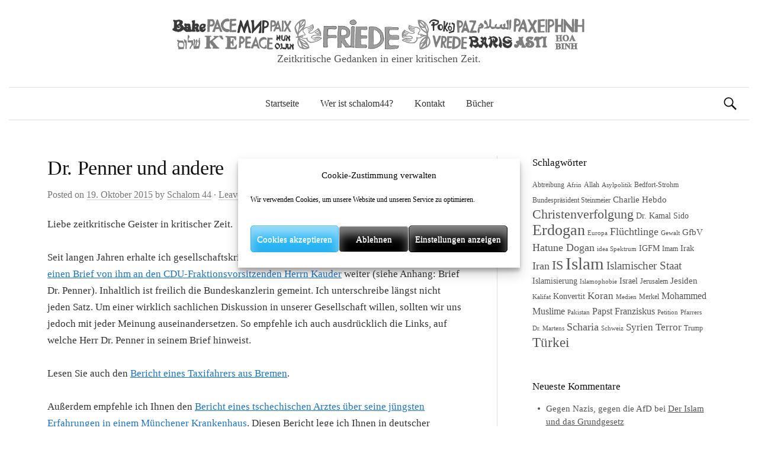

--- FILE ---
content_type: text/html; charset=UTF-8
request_url: https://www.schalom44.de/2015/10/19/dr-penner-und-andere/
body_size: 19476
content:
<!DOCTYPE html>
<!--[if IE 8]>
<html class="ie8" lang="de">
<![endif]-->
<!--[if !(IE 8) ]><!-->
<html lang="de">
<!--<![endif]-->
<head>
<meta charset="UTF-8">
<meta name="viewport" content="width=device-width, initial-scale=1">
<title>Dr. Penner und andere | schalom44</title>
<link rel="profile" href="http://gmpg.org/xfn/11">
<link rel="pingback" href="https://www.schalom44.de/xmlrpc.php">

<!-- The SEO Framework von Sybre Waaijer -->
<link rel="canonical" href="https://www.schalom44.de/2015/10/19/dr-penner-und-andere/" />
<meta name="description" content="Liebe zeitkritische Geister in kritischer Zeit. Seit langen Jahren erhalte ich gesellschaftskritische E-Mails von Herrn Dr. Penner. Ich leite heute einen…" />
<meta property="og:type" content="article" />
<meta property="og:locale" content="de_DE" />
<meta property="og:site_name" content="schalom44" />
<meta property="og:title" content="Dr. Penner und andere | schalom44" />
<meta property="og:description" content="Liebe zeitkritische Geister in kritischer Zeit. Seit langen Jahren erhalte ich gesellschaftskritische E-Mails von Herrn Dr. Penner. Ich leite heute einen Brief von ihm an den CDU-Fraktionsvorsitzenden…" />
<meta property="og:url" content="https://www.schalom44.de/2015/10/19/dr-penner-und-andere/" />
<meta property="og:image" content="https://www.schalom44.de/wp-content/uploads/2020/04/cropped-website-header-wilfried-monochrom-2020.png" />
<meta property="og:image:width" content="512" />
<meta property="og:image:height" content="512" />
<meta property="article:published_time" content="2015-10-19T15:33:17+00:00" />
<meta property="article:modified_time" content="2015-10-19T15:33:17+00:00" />
<meta name="twitter:card" content="summary_large_image" />
<meta name="twitter:title" content="Dr. Penner und andere | schalom44" />
<meta name="twitter:description" content="Liebe zeitkritische Geister in kritischer Zeit. Seit langen Jahren erhalte ich gesellschaftskritische E-Mails von Herrn Dr. Penner. Ich leite heute einen Brief von ihm an den CDU-Fraktionsvorsitzenden…" />
<meta name="twitter:image" content="https://www.schalom44.de/wp-content/uploads/2020/04/cropped-website-header-wilfried-monochrom-2020.png" />
<script type="application/ld+json">{"@context":"https://schema.org","@graph":[{"@type":"WebSite","@id":"https://www.schalom44.de/#/schema/WebSite","url":"https://www.schalom44.de/","name":"schalom44","description":"Zeitkritische Gedanken in einer kritischen Zeit.","inLanguage":"de","potentialAction":{"@type":"SearchAction","target":{"@type":"EntryPoint","urlTemplate":"https://www.schalom44.de/search/{search_term_string}/"},"query-input":"required name=search_term_string"},"publisher":{"@type":"Organization","@id":"https://www.schalom44.de/#/schema/Organization","name":"schalom44","url":"https://www.schalom44.de/","logo":{"@type":"ImageObject","url":"https://www.schalom44.de/wp-content/uploads/2020/04/cropped-website-header-wilfried-monochrom-2020.png","contentUrl":"https://www.schalom44.de/wp-content/uploads/2020/04/cropped-website-header-wilfried-monochrom-2020.png","width":512,"height":512}}},{"@type":"WebPage","@id":"https://www.schalom44.de/2015/10/19/dr-penner-und-andere/","url":"https://www.schalom44.de/2015/10/19/dr-penner-und-andere/","name":"Dr. Penner und andere | schalom44","description":"Liebe zeitkritische Geister in kritischer Zeit. Seit langen Jahren erhalte ich gesellschaftskritische E-Mails von Herrn Dr. Penner. Ich leite heute einen…","inLanguage":"de","isPartOf":{"@id":"https://www.schalom44.de/#/schema/WebSite"},"breadcrumb":{"@type":"BreadcrumbList","@id":"https://www.schalom44.de/#/schema/BreadcrumbList","itemListElement":[{"@type":"ListItem","position":1,"item":"https://www.schalom44.de/","name":"schalom44"},{"@type":"ListItem","position":2,"item":"https://www.schalom44.de/kategorien/allgemein/","name":"Kategorie: Allgemein"},{"@type":"ListItem","position":3,"name":"Dr. Penner und andere"}]},"potentialAction":{"@type":"ReadAction","target":"https://www.schalom44.de/2015/10/19/dr-penner-und-andere/"},"datePublished":"2015-10-19T15:33:17+00:00","dateModified":"2015-10-19T15:33:17+00:00","author":{"@type":"Person","@id":"https://www.schalom44.de/#/schema/Person/8784a33420840c01babb9e1cb2fd019f","name":"Schalom 44"}}]}</script>
<!-- / The SEO Framework von Sybre Waaijer | 18.20ms meta | 6.87ms boot -->

<link rel='dns-prefetch' href='//fonts.googleapis.com' />
<link rel="alternate" type="application/rss+xml" title="schalom44 &raquo; Feed" href="https://www.schalom44.de/feed/" />
<link rel="alternate" type="application/rss+xml" title="schalom44 &raquo; Kommentar-Feed" href="https://www.schalom44.de/comments/feed/" />
<link rel="alternate" type="application/rss+xml" title="schalom44 &raquo; Dr. Penner und andere-Kommentar-Feed" href="https://www.schalom44.de/2015/10/19/dr-penner-und-andere/feed/" />
<link rel="alternate" title="oEmbed (JSON)" type="application/json+oembed" href="https://www.schalom44.de/wp-json/oembed/1.0/embed?url=https%3A%2F%2Fwww.schalom44.de%2F2015%2F10%2F19%2Fdr-penner-und-andere%2F" />
<link rel="alternate" title="oEmbed (XML)" type="text/xml+oembed" href="https://www.schalom44.de/wp-json/oembed/1.0/embed?url=https%3A%2F%2Fwww.schalom44.de%2F2015%2F10%2F19%2Fdr-penner-und-andere%2F&#038;format=xml" />
<style id='wp-img-auto-sizes-contain-inline-css' type='text/css'>
img:is([sizes=auto i],[sizes^="auto," i]){contain-intrinsic-size:3000px 1500px}
/*# sourceURL=wp-img-auto-sizes-contain-inline-css */
</style>
<style id='wp-emoji-styles-inline-css' type='text/css'>

	img.wp-smiley, img.emoji {
		display: inline !important;
		border: none !important;
		box-shadow: none !important;
		height: 1em !important;
		width: 1em !important;
		margin: 0 0.07em !important;
		vertical-align: -0.1em !important;
		background: none !important;
		padding: 0 !important;
	}
/*# sourceURL=wp-emoji-styles-inline-css */
</style>
<style id='wp-block-library-inline-css' type='text/css'>
:root{--wp-block-synced-color:#7a00df;--wp-block-synced-color--rgb:122,0,223;--wp-bound-block-color:var(--wp-block-synced-color);--wp-editor-canvas-background:#ddd;--wp-admin-theme-color:#007cba;--wp-admin-theme-color--rgb:0,124,186;--wp-admin-theme-color-darker-10:#006ba1;--wp-admin-theme-color-darker-10--rgb:0,107,160.5;--wp-admin-theme-color-darker-20:#005a87;--wp-admin-theme-color-darker-20--rgb:0,90,135;--wp-admin-border-width-focus:2px}@media (min-resolution:192dpi){:root{--wp-admin-border-width-focus:1.5px}}.wp-element-button{cursor:pointer}:root .has-very-light-gray-background-color{background-color:#eee}:root .has-very-dark-gray-background-color{background-color:#313131}:root .has-very-light-gray-color{color:#eee}:root .has-very-dark-gray-color{color:#313131}:root .has-vivid-green-cyan-to-vivid-cyan-blue-gradient-background{background:linear-gradient(135deg,#00d084,#0693e3)}:root .has-purple-crush-gradient-background{background:linear-gradient(135deg,#34e2e4,#4721fb 50%,#ab1dfe)}:root .has-hazy-dawn-gradient-background{background:linear-gradient(135deg,#faaca8,#dad0ec)}:root .has-subdued-olive-gradient-background{background:linear-gradient(135deg,#fafae1,#67a671)}:root .has-atomic-cream-gradient-background{background:linear-gradient(135deg,#fdd79a,#004a59)}:root .has-nightshade-gradient-background{background:linear-gradient(135deg,#330968,#31cdcf)}:root .has-midnight-gradient-background{background:linear-gradient(135deg,#020381,#2874fc)}:root{--wp--preset--font-size--normal:16px;--wp--preset--font-size--huge:42px}.has-regular-font-size{font-size:1em}.has-larger-font-size{font-size:2.625em}.has-normal-font-size{font-size:var(--wp--preset--font-size--normal)}.has-huge-font-size{font-size:var(--wp--preset--font-size--huge)}.has-text-align-center{text-align:center}.has-text-align-left{text-align:left}.has-text-align-right{text-align:right}.has-fit-text{white-space:nowrap!important}#end-resizable-editor-section{display:none}.aligncenter{clear:both}.items-justified-left{justify-content:flex-start}.items-justified-center{justify-content:center}.items-justified-right{justify-content:flex-end}.items-justified-space-between{justify-content:space-between}.screen-reader-text{border:0;clip-path:inset(50%);height:1px;margin:-1px;overflow:hidden;padding:0;position:absolute;width:1px;word-wrap:normal!important}.screen-reader-text:focus{background-color:#ddd;clip-path:none;color:#444;display:block;font-size:1em;height:auto;left:5px;line-height:normal;padding:15px 23px 14px;text-decoration:none;top:5px;width:auto;z-index:100000}html :where(.has-border-color){border-style:solid}html :where([style*=border-top-color]){border-top-style:solid}html :where([style*=border-right-color]){border-right-style:solid}html :where([style*=border-bottom-color]){border-bottom-style:solid}html :where([style*=border-left-color]){border-left-style:solid}html :where([style*=border-width]){border-style:solid}html :where([style*=border-top-width]){border-top-style:solid}html :where([style*=border-right-width]){border-right-style:solid}html :where([style*=border-bottom-width]){border-bottom-style:solid}html :where([style*=border-left-width]){border-left-style:solid}html :where(img[class*=wp-image-]){height:auto;max-width:100%}:where(figure){margin:0 0 1em}html :where(.is-position-sticky){--wp-admin--admin-bar--position-offset:var(--wp-admin--admin-bar--height,0px)}@media screen and (max-width:600px){html :where(.is-position-sticky){--wp-admin--admin-bar--position-offset:0px}}

/*# sourceURL=wp-block-library-inline-css */
</style><style id='global-styles-inline-css' type='text/css'>
:root{--wp--preset--aspect-ratio--square: 1;--wp--preset--aspect-ratio--4-3: 4/3;--wp--preset--aspect-ratio--3-4: 3/4;--wp--preset--aspect-ratio--3-2: 3/2;--wp--preset--aspect-ratio--2-3: 2/3;--wp--preset--aspect-ratio--16-9: 16/9;--wp--preset--aspect-ratio--9-16: 9/16;--wp--preset--color--black: #000000;--wp--preset--color--cyan-bluish-gray: #abb8c3;--wp--preset--color--white: #ffffff;--wp--preset--color--pale-pink: #f78da7;--wp--preset--color--vivid-red: #cf2e2e;--wp--preset--color--luminous-vivid-orange: #ff6900;--wp--preset--color--luminous-vivid-amber: #fcb900;--wp--preset--color--light-green-cyan: #7bdcb5;--wp--preset--color--vivid-green-cyan: #00d084;--wp--preset--color--pale-cyan-blue: #8ed1fc;--wp--preset--color--vivid-cyan-blue: #0693e3;--wp--preset--color--vivid-purple: #9b51e0;--wp--preset--gradient--vivid-cyan-blue-to-vivid-purple: linear-gradient(135deg,rgb(6,147,227) 0%,rgb(155,81,224) 100%);--wp--preset--gradient--light-green-cyan-to-vivid-green-cyan: linear-gradient(135deg,rgb(122,220,180) 0%,rgb(0,208,130) 100%);--wp--preset--gradient--luminous-vivid-amber-to-luminous-vivid-orange: linear-gradient(135deg,rgb(252,185,0) 0%,rgb(255,105,0) 100%);--wp--preset--gradient--luminous-vivid-orange-to-vivid-red: linear-gradient(135deg,rgb(255,105,0) 0%,rgb(207,46,46) 100%);--wp--preset--gradient--very-light-gray-to-cyan-bluish-gray: linear-gradient(135deg,rgb(238,238,238) 0%,rgb(169,184,195) 100%);--wp--preset--gradient--cool-to-warm-spectrum: linear-gradient(135deg,rgb(74,234,220) 0%,rgb(151,120,209) 20%,rgb(207,42,186) 40%,rgb(238,44,130) 60%,rgb(251,105,98) 80%,rgb(254,248,76) 100%);--wp--preset--gradient--blush-light-purple: linear-gradient(135deg,rgb(255,206,236) 0%,rgb(152,150,240) 100%);--wp--preset--gradient--blush-bordeaux: linear-gradient(135deg,rgb(254,205,165) 0%,rgb(254,45,45) 50%,rgb(107,0,62) 100%);--wp--preset--gradient--luminous-dusk: linear-gradient(135deg,rgb(255,203,112) 0%,rgb(199,81,192) 50%,rgb(65,88,208) 100%);--wp--preset--gradient--pale-ocean: linear-gradient(135deg,rgb(255,245,203) 0%,rgb(182,227,212) 50%,rgb(51,167,181) 100%);--wp--preset--gradient--electric-grass: linear-gradient(135deg,rgb(202,248,128) 0%,rgb(113,206,126) 100%);--wp--preset--gradient--midnight: linear-gradient(135deg,rgb(2,3,129) 0%,rgb(40,116,252) 100%);--wp--preset--font-size--small: 13px;--wp--preset--font-size--medium: 20px;--wp--preset--font-size--large: 36px;--wp--preset--font-size--x-large: 42px;--wp--preset--spacing--20: 0.44rem;--wp--preset--spacing--30: 0.67rem;--wp--preset--spacing--40: 1rem;--wp--preset--spacing--50: 1.5rem;--wp--preset--spacing--60: 2.25rem;--wp--preset--spacing--70: 3.38rem;--wp--preset--spacing--80: 5.06rem;--wp--preset--shadow--natural: 6px 6px 9px rgba(0, 0, 0, 0.2);--wp--preset--shadow--deep: 12px 12px 50px rgba(0, 0, 0, 0.4);--wp--preset--shadow--sharp: 6px 6px 0px rgba(0, 0, 0, 0.2);--wp--preset--shadow--outlined: 6px 6px 0px -3px rgb(255, 255, 255), 6px 6px rgb(0, 0, 0);--wp--preset--shadow--crisp: 6px 6px 0px rgb(0, 0, 0);}:where(.is-layout-flex){gap: 0.5em;}:where(.is-layout-grid){gap: 0.5em;}body .is-layout-flex{display: flex;}.is-layout-flex{flex-wrap: wrap;align-items: center;}.is-layout-flex > :is(*, div){margin: 0;}body .is-layout-grid{display: grid;}.is-layout-grid > :is(*, div){margin: 0;}:where(.wp-block-columns.is-layout-flex){gap: 2em;}:where(.wp-block-columns.is-layout-grid){gap: 2em;}:where(.wp-block-post-template.is-layout-flex){gap: 1.25em;}:where(.wp-block-post-template.is-layout-grid){gap: 1.25em;}.has-black-color{color: var(--wp--preset--color--black) !important;}.has-cyan-bluish-gray-color{color: var(--wp--preset--color--cyan-bluish-gray) !important;}.has-white-color{color: var(--wp--preset--color--white) !important;}.has-pale-pink-color{color: var(--wp--preset--color--pale-pink) !important;}.has-vivid-red-color{color: var(--wp--preset--color--vivid-red) !important;}.has-luminous-vivid-orange-color{color: var(--wp--preset--color--luminous-vivid-orange) !important;}.has-luminous-vivid-amber-color{color: var(--wp--preset--color--luminous-vivid-amber) !important;}.has-light-green-cyan-color{color: var(--wp--preset--color--light-green-cyan) !important;}.has-vivid-green-cyan-color{color: var(--wp--preset--color--vivid-green-cyan) !important;}.has-pale-cyan-blue-color{color: var(--wp--preset--color--pale-cyan-blue) !important;}.has-vivid-cyan-blue-color{color: var(--wp--preset--color--vivid-cyan-blue) !important;}.has-vivid-purple-color{color: var(--wp--preset--color--vivid-purple) !important;}.has-black-background-color{background-color: var(--wp--preset--color--black) !important;}.has-cyan-bluish-gray-background-color{background-color: var(--wp--preset--color--cyan-bluish-gray) !important;}.has-white-background-color{background-color: var(--wp--preset--color--white) !important;}.has-pale-pink-background-color{background-color: var(--wp--preset--color--pale-pink) !important;}.has-vivid-red-background-color{background-color: var(--wp--preset--color--vivid-red) !important;}.has-luminous-vivid-orange-background-color{background-color: var(--wp--preset--color--luminous-vivid-orange) !important;}.has-luminous-vivid-amber-background-color{background-color: var(--wp--preset--color--luminous-vivid-amber) !important;}.has-light-green-cyan-background-color{background-color: var(--wp--preset--color--light-green-cyan) !important;}.has-vivid-green-cyan-background-color{background-color: var(--wp--preset--color--vivid-green-cyan) !important;}.has-pale-cyan-blue-background-color{background-color: var(--wp--preset--color--pale-cyan-blue) !important;}.has-vivid-cyan-blue-background-color{background-color: var(--wp--preset--color--vivid-cyan-blue) !important;}.has-vivid-purple-background-color{background-color: var(--wp--preset--color--vivid-purple) !important;}.has-black-border-color{border-color: var(--wp--preset--color--black) !important;}.has-cyan-bluish-gray-border-color{border-color: var(--wp--preset--color--cyan-bluish-gray) !important;}.has-white-border-color{border-color: var(--wp--preset--color--white) !important;}.has-pale-pink-border-color{border-color: var(--wp--preset--color--pale-pink) !important;}.has-vivid-red-border-color{border-color: var(--wp--preset--color--vivid-red) !important;}.has-luminous-vivid-orange-border-color{border-color: var(--wp--preset--color--luminous-vivid-orange) !important;}.has-luminous-vivid-amber-border-color{border-color: var(--wp--preset--color--luminous-vivid-amber) !important;}.has-light-green-cyan-border-color{border-color: var(--wp--preset--color--light-green-cyan) !important;}.has-vivid-green-cyan-border-color{border-color: var(--wp--preset--color--vivid-green-cyan) !important;}.has-pale-cyan-blue-border-color{border-color: var(--wp--preset--color--pale-cyan-blue) !important;}.has-vivid-cyan-blue-border-color{border-color: var(--wp--preset--color--vivid-cyan-blue) !important;}.has-vivid-purple-border-color{border-color: var(--wp--preset--color--vivid-purple) !important;}.has-vivid-cyan-blue-to-vivid-purple-gradient-background{background: var(--wp--preset--gradient--vivid-cyan-blue-to-vivid-purple) !important;}.has-light-green-cyan-to-vivid-green-cyan-gradient-background{background: var(--wp--preset--gradient--light-green-cyan-to-vivid-green-cyan) !important;}.has-luminous-vivid-amber-to-luminous-vivid-orange-gradient-background{background: var(--wp--preset--gradient--luminous-vivid-amber-to-luminous-vivid-orange) !important;}.has-luminous-vivid-orange-to-vivid-red-gradient-background{background: var(--wp--preset--gradient--luminous-vivid-orange-to-vivid-red) !important;}.has-very-light-gray-to-cyan-bluish-gray-gradient-background{background: var(--wp--preset--gradient--very-light-gray-to-cyan-bluish-gray) !important;}.has-cool-to-warm-spectrum-gradient-background{background: var(--wp--preset--gradient--cool-to-warm-spectrum) !important;}.has-blush-light-purple-gradient-background{background: var(--wp--preset--gradient--blush-light-purple) !important;}.has-blush-bordeaux-gradient-background{background: var(--wp--preset--gradient--blush-bordeaux) !important;}.has-luminous-dusk-gradient-background{background: var(--wp--preset--gradient--luminous-dusk) !important;}.has-pale-ocean-gradient-background{background: var(--wp--preset--gradient--pale-ocean) !important;}.has-electric-grass-gradient-background{background: var(--wp--preset--gradient--electric-grass) !important;}.has-midnight-gradient-background{background: var(--wp--preset--gradient--midnight) !important;}.has-small-font-size{font-size: var(--wp--preset--font-size--small) !important;}.has-medium-font-size{font-size: var(--wp--preset--font-size--medium) !important;}.has-large-font-size{font-size: var(--wp--preset--font-size--large) !important;}.has-x-large-font-size{font-size: var(--wp--preset--font-size--x-large) !important;}
/*# sourceURL=global-styles-inline-css */
</style>

<style id='classic-theme-styles-inline-css' type='text/css'>
/*! This file is auto-generated */
.wp-block-button__link{color:#fff;background-color:#32373c;border-radius:9999px;box-shadow:none;text-decoration:none;padding:calc(.667em + 2px) calc(1.333em + 2px);font-size:1.125em}.wp-block-file__button{background:#32373c;color:#fff;text-decoration:none}
/*# sourceURL=/wp-includes/css/classic-themes.min.css */
</style>
<link rel='stylesheet' id='contact-form-7-css' href='https://www.schalom44.de/wp-content/plugins/contact-form-7/includes/css/styles.css?ver=6.1.4' type='text/css' media='all' />
<link rel='stylesheet' id='email-subscribers-css' href='https://www.schalom44.de/wp-content/plugins/email-subscribers/lite/public/css/email-subscribers-public.css?ver=5.9.14' type='text/css' media='all' />
<link rel='stylesheet' id='cmplz-general-css' href='https://www.schalom44.de/wp-content/plugins/complianz-gdpr/assets/css/cookieblocker.min.css?ver=1765933721' type='text/css' media='all' />
<link rel='stylesheet' id='crp-style-text-only-css' href='https://www.schalom44.de/wp-content/plugins/contextual-related-posts/css/text-only.min.css?ver=4.1.0' type='text/css' media='all' />
<link data-service="google-fonts" data-category="marketing" rel='stylesheet' id='graphy-fonts-css' data-href='//fonts.googleapis.com/css?family=Lora%3A400%2C400italic%2C700%2C700italic%7CBitter%3A400&#038;subset=latin%2Clatin-ext' type='text/css' media='all' />
<link rel='stylesheet' id='graphy-genericons-css' href='https://www.schalom44.de/wp-content/themes/schalom/genericons/genericons.css?ver=3.0.3' type='text/css' media='all' />
<link rel='stylesheet' id='graphy-style-css' href='https://www.schalom44.de/wp-content/themes/schalom/style.css?ver=392e9b4bcd2c9c4a8e3344e8a5b2f812' type='text/css' media='all' />
<script type="text/javascript" async src="https://www.schalom44.de/wp-content/plugins/burst-statistics/helpers/timeme/timeme.min.js?ver=1761095313" id="burst-timeme-js"></script>
<script type="text/javascript" src="https://www.schalom44.de/wp-includes/js/jquery/jquery.min.js?ver=3.7.1" id="jquery-core-js"></script>
<script type="text/javascript" src="https://www.schalom44.de/wp-includes/js/jquery/jquery-migrate.min.js?ver=3.4.1" id="jquery-migrate-js"></script>
<link rel="https://api.w.org/" href="https://www.schalom44.de/wp-json/" /><link rel="alternate" title="JSON" type="application/json" href="https://www.schalom44.de/wp-json/wp/v2/posts/350" /><link rel="EditURI" type="application/rsd+xml" title="RSD" href="https://www.schalom44.de/xmlrpc.php?rsd" />
			<style>.cmplz-hidden {
					display: none !important;
				}</style><!-- Analytics by WP Statistics - https://wp-statistics.com -->
		<style type="text/css">
			.site-logo { margin-top: px; padding-bottom: px; }
			.entry-content a, .entry-summary a, .comment-content a, .comment-respond a, .navigation a, .comment-navigation a, .current-menu-item > a { color:#1e73be; }
			a:hover { color:#dd3333; }
		</style>
	<style type="text/css">.recentcomments a{display:inline !important;padding:0 !important;margin:0 !important;}</style><link rel="icon" href="https://www.schalom44.de/wp-content/uploads/2020/04/cropped-website-header-wilfried-monochrom-2020-32x32.png" sizes="32x32" />
<link rel="icon" href="https://www.schalom44.de/wp-content/uploads/2020/04/cropped-website-header-wilfried-monochrom-2020-192x192.png" sizes="192x192" />
<link rel="apple-touch-icon" href="https://www.schalom44.de/wp-content/uploads/2020/04/cropped-website-header-wilfried-monochrom-2020-180x180.png" />
<meta name="msapplication-TileImage" content="https://www.schalom44.de/wp-content/uploads/2020/04/cropped-website-header-wilfried-monochrom-2020-270x270.png" />
<link rel='stylesheet' id='shariffcss-css' href='https://www.schalom44.de/wp-content/plugins/shariff/css/shariff.min.css?ver=4.6.15' type='text/css' media='all' />
</head>

<body data-cmplz=2 class="wp-singular post-template-default single single-post postid-350 single-format-standard wp-theme-schalom has-sidebar footer-3 has-avatars" data-burst_id="350" data-burst_type="post">
<div id="page" class="hfeed site">

	<header id="masthead" class="site-header" role="banner">
		<div class="site-branding">
						<h1 class="site-logo"><a href="https://www.schalom44.de/" rel="home"><img alt="schalom44" src="https://www.schalom44.de/wp-content/uploads/2020/04/website-header-wilfried-monochrom-2020.png" /></a></h1>
									<div class="site-description">Zeitkritische Gedanken in einer kritischen Zeit.</div>
					</div>

		<div class="main-navigation-wrapper">
			<nav id="site-navigation" class="main-navigation" role="navigation">
				<h1 class="menu-toggle">Menu</h1>
				<a class="skip-link screen-reader-text" href="#content">Skip to content</a>
				<div class="menu-hauptmenue-container"><ul id="menu-hauptmenue" class="menu"><li id="menu-item-40" class="menu-item menu-item-type-custom menu-item-object-custom menu-item-home menu-item-40"><a href="https://www.schalom44.de/">Startseite</a></li>
<li id="menu-item-38" class="menu-item menu-item-type-post_type menu-item-object-page menu-item-38"><a href="https://www.schalom44.de/wer-ist-schalom44/">Wer ist schalom44?</a></li>
<li id="menu-item-39" class="menu-item menu-item-type-post_type menu-item-object-page menu-item-39"><a href="https://www.schalom44.de/kontakt/">Kontakt</a></li>
<li id="menu-item-1106" class="menu-item menu-item-type-taxonomy menu-item-object-category menu-item-1106"><a href="https://www.schalom44.de/kategorien/buecher/">Bücher</a></li>
</ul></div>								<form role="search" method="get" class="search-form" action="https://www.schalom44.de/">
				<label>
					<span class="screen-reader-text">Suche nach:</span>
					<input type="search" class="search-field" placeholder="Suchen …" value="" name="s" />
				</label>
				<input type="submit" class="search-submit" value="Suchen" />
			</form>							</nav><!-- #site-navigation -->
		</div>

			</header><!-- #masthead -->

	<div id="content" class="site-content">

	<div id="primary" class="content-area">
		<main id="main" class="site-main" role="main">

		
			
<article id="post-350" class="post-350 post type-post status-publish format-standard hentry category-allgemein tag-krankenhaus tag-penner tag-tschechischer-arzt">
	<header class="entry-header">
		<h1 class="entry-title">Dr. Penner und andere</h1>
			<div class="entry-meta">
		<span class="posted-on">Posted on			<a href="https://www.schalom44.de/2015/10/19/dr-penner-und-andere/" rel="bookmark"><time class="entry-date published" datetime="2015-10-19T17:33:17+02:00">19. Oktober 2015</time></a>		</span>
				<span class="byline">by			<span class="author vcard">
				<a class="url fn n" href="https://www.schalom44.de/author/schalom44/">Schalom 44</a>			</span>
		</span>
						<span class="comments-link">&middot; <a href="https://www.schalom44.de/2015/10/19/dr-penner-und-andere/#respond">Leave a comment</a></span>
			</div><!-- .entry-meta -->
				</header><!-- .entry-header -->

	<div class="entry-content">
		<p>Liebe zeitkritische Geister in kritischer Zeit.</p>
<p>Seit langen Jahren erhalte ich gesellschaftskritische E-Mails von Herrn Dr. Penner. Ich leite heute <a href="https://www.schalom44.de/wp-content/uploads/2015/10/Brief-Dr-Penner.pdf">einen Brief von ihm an den CDU-Fraktionsvorsitzenden Herrn Kauder</a> weiter (siehe Anhang: Brief Dr. Penner). Inhaltlich ist freilich die Bundeskanzlerin gemeint. Ich unterschreibe längst nicht jeden Satz. Um einer wirklich sachlichen Diskussion in unserer Gesellschaft willen, sollten wir uns jedoch mit jeder Meinung auseinandersetzen. So empfehle ich auch ausdrücklich die Links, auf welche Herr Dr. Penner in seinem Brief hinweist.</p>
<p>Lesen Sie auch den <a href="https://www.schalom44.de/wp-content/uploads/2015/10/Bericht-eines-Taxifahrers-aus-Bremen.pdf">Bericht eines Taxifahrers aus Bremen</a>.</p>
<p>Außerdem empfehle ich Ihnen den <a href="https://www.schalom44.de/wp-content/uploads/2015/10/Aussage-tschechischer-Arzt.pdf">Bericht eines tschechischen Arztes über seine jüngsten Erfahrungen in einem Münchener Krankenhaus</a>. Diesen Bericht lege ich Ihnen in deutscher Sprache vor. Im tschechischen Fernsehen wurde er auf tschechisch mit englischen Untertiteln gesendet. Offensichtlich ist er auch in anderen europäischen Ländern bereits &#8222;unterwegs&#8220;.</p>
<p>Der Leser dieses Berichtes möge entscheiden, ob er die große Sorge des Arztes versteht, dass deutsche Krankenhaus-Zustände auch nach Tschechien kommen, wo man noch weniger vorbereitet sei als in Deutschland. Oder sind wir der Meinung, dass auch Tschechien Flüchtlingsprobleme lösen können müsse, wenn es nur wolle?</p>
<p>Mit nachdenklichem Gruß<br />
Wilfried Puhl-Schmidt</p>
<div class="shariff shariff-align-flex-start shariff-widget-align-flex-start"><ul class="shariff-buttons theme-grey orientation-horizontal buttonsize-medium"><li class="shariff-button facebook shariff-nocustomcolor" style="background-color:#4273c8"><a href="https://www.facebook.com/sharer/sharer.php?u=https%3A%2F%2Fwww.schalom44.de%2F2015%2F10%2F19%2Fdr-penner-und-andere%2F" title="Bei Facebook teilen" aria-label="Bei Facebook teilen" role="button" rel="nofollow" class="shariff-link" style="; background-color:#3b5998; color:#fff" target="_blank"><span class="shariff-icon" style=""><svg width="32px" height="20px" xmlns="http://www.w3.org/2000/svg" viewBox="0 0 18 32"><path fill="#3b5998" d="M17.1 0.2v4.7h-2.8q-1.5 0-2.1 0.6t-0.5 1.9v3.4h5.2l-0.7 5.3h-4.5v13.6h-5.5v-13.6h-4.5v-5.3h4.5v-3.9q0-3.3 1.9-5.2t5-1.8q2.6 0 4.1 0.2z"/></svg></span><span class="shariff-text">teilen</span>&nbsp;</a></li><li class="shariff-button twitter shariff-nocustomcolor" style="background-color:#595959"><a href="https://twitter.com/share?url=https%3A%2F%2Fwww.schalom44.de%2F2015%2F10%2F19%2Fdr-penner-und-andere%2F&text=Dr.%20Penner%20und%20andere" title="Bei X teilen" aria-label="Bei X teilen" role="button" rel="noopener nofollow" class="shariff-link" style="; background-color:#000; color:#fff" target="_blank"><span class="shariff-icon" style=""><svg width="32px" height="20px" xmlns="http://www.w3.org/2000/svg" viewBox="0 0 24 24"><path fill="#000" d="M14.258 10.152L23.176 0h-2.113l-7.747 8.813L7.133 0H0l9.352 13.328L0 23.973h2.113l8.176-9.309 6.531 9.309h7.133zm-2.895 3.293l-.949-1.328L2.875 1.56h3.246l6.086 8.523.945 1.328 7.91 11.078h-3.246zm0 0"/></svg></span><span class="shariff-text">teilen</span>&nbsp;</a></li><li class="shariff-button whatsapp shariff-nocustomcolor" style="background-color:#5cbe4a"><a href="https://api.whatsapp.com/send?text=https%3A%2F%2Fwww.schalom44.de%2F2015%2F10%2F19%2Fdr-penner-und-andere%2F%20Dr.%20Penner%20und%20andere" title="Bei Whatsapp teilen" aria-label="Bei Whatsapp teilen" role="button" rel="noopener nofollow" class="shariff-link" style="; background-color:#34af23; color:#fff" target="_blank"><span class="shariff-icon" style=""><svg width="32px" height="20px" xmlns="http://www.w3.org/2000/svg" viewBox="0 0 32 32"><path fill="#34af23" d="M17.6 17.4q0.2 0 1.7 0.8t1.6 0.9q0 0.1 0 0.3 0 0.6-0.3 1.4-0.3 0.7-1.3 1.2t-1.8 0.5q-1 0-3.4-1.1-1.7-0.8-3-2.1t-2.6-3.3q-1.3-1.9-1.3-3.5v-0.1q0.1-1.6 1.3-2.8 0.4-0.4 0.9-0.4 0.1 0 0.3 0t0.3 0q0.3 0 0.5 0.1t0.3 0.5q0.1 0.4 0.6 1.6t0.4 1.3q0 0.4-0.6 1t-0.6 0.8q0 0.1 0.1 0.3 0.6 1.3 1.8 2.4 1 0.9 2.7 1.8 0.2 0.1 0.4 0.1 0.3 0 1-0.9t0.9-0.9zM14 26.9q2.3 0 4.3-0.9t3.6-2.4 2.4-3.6 0.9-4.3-0.9-4.3-2.4-3.6-3.6-2.4-4.3-0.9-4.3 0.9-3.6 2.4-2.4 3.6-0.9 4.3q0 3.6 2.1 6.6l-1.4 4.2 4.3-1.4q2.8 1.9 6.2 1.9zM14 2.2q2.7 0 5.2 1.1t4.3 2.9 2.9 4.3 1.1 5.2-1.1 5.2-2.9 4.3-4.3 2.9-5.2 1.1q-3.5 0-6.5-1.7l-7.4 2.4 2.4-7.2q-1.9-3.2-1.9-6.9 0-2.7 1.1-5.2t2.9-4.3 4.3-2.9 5.2-1.1z"/></svg></span><span class="shariff-text">teilen</span>&nbsp;</a></li><li class="shariff-button pinterest shariff-nocustomcolor" style="background-color:#e70f18"><a href="https://www.pinterest.com/pin/create/link/?url=https%3A%2F%2Fwww.schalom44.de%2F2015%2F10%2F19%2Fdr-penner-und-andere%2F&media=https%3A%2F%2Fwww.schalom44.de%2Fwp-content%2Fplugins%2Fshariff%2Fimages%2FdefaultHint.png&description=Dr.%20Penner%20und%20andere" title="Bei Pinterest pinnen" aria-label="Bei Pinterest pinnen" role="button" rel="noopener nofollow" class="shariff-link" style="; background-color:#cb2027; color:#fff" target="_blank"><span class="shariff-icon" style=""><svg width="32px" height="20px" xmlns="http://www.w3.org/2000/svg" viewBox="0 0 27 32"><path fill="#cb2027" d="M27.4 16q0 3.7-1.8 6.9t-5 5-6.9 1.9q-2 0-3.9-0.6 1.1-1.7 1.4-2.9 0.2-0.6 1-3.8 0.4 0.7 1.3 1.2t2 0.5q2.1 0 3.8-1.2t2.7-3.4 0.9-4.8q0-2-1.1-3.8t-3.1-2.9-4.5-1.2q-1.9 0-3.5 0.5t-2.8 1.4-2 2-1.2 2.3-0.4 2.4q0 1.9 0.7 3.3t2.1 2q0.5 0.2 0.7-0.4 0-0.1 0.1-0.5t0.2-0.5q0.1-0.4-0.2-0.8-0.9-1.1-0.9-2.7 0-2.7 1.9-4.6t4.9-2q2.7 0 4.2 1.5t1.5 3.8q0 3-1.2 5.2t-3.1 2.1q-1.1 0-1.7-0.8t-0.4-1.9q0.1-0.6 0.5-1.7t0.5-1.8 0.2-1.4q0-0.9-0.5-1.5t-1.4-0.6q-1.1 0-1.9 1t-0.8 2.6q0 1.3 0.4 2.2l-1.8 7.5q-0.3 1.2-0.2 3.2-3.7-1.6-6-5t-2.3-7.6q0-3.7 1.9-6.9t5-5 6.9-1.9 6.9 1.9 5 5 1.8 6.9z"/></svg></span><span class="shariff-text">merken</span>&nbsp;</a></li><li class="shariff-button xing shariff-nocustomcolor" style="background-color:#29888a"><a href="https://www.xing.com/spi/shares/new?url=https%3A%2F%2Fwww.schalom44.de%2F2015%2F10%2F19%2Fdr-penner-und-andere%2F" title="Bei XING teilen" aria-label="Bei XING teilen" role="button" rel="noopener nofollow" class="shariff-link" style="; background-color:#126567; color:#fff" target="_blank"><span class="shariff-icon" style=""><svg width="32px" height="20px" xmlns="http://www.w3.org/2000/svg" viewBox="0 0 25 32"><path fill="#126567" d="M10.7 11.9q-0.2 0.3-4.6 8.2-0.5 0.8-1.2 0.8h-4.3q-0.4 0-0.5-0.3t0-0.6l4.5-8q0 0 0 0l-2.9-5q-0.2-0.4 0-0.7 0.2-0.3 0.5-0.3h4.3q0.7 0 1.2 0.8zM25.1 0.4q0.2 0.3 0 0.7l-9.4 16.7 6 11q0.2 0.4 0 0.6-0.2 0.3-0.6 0.3h-4.3q-0.7 0-1.2-0.8l-6-11.1q0.3-0.6 9.5-16.8 0.4-0.8 1.2-0.8h4.3q0.4 0 0.5 0.3z"/></svg></span><span class="shariff-text">teilen</span>&nbsp;</a></li><li class="shariff-button linkedin shariff-nocustomcolor" style="background-color:#1488bf"><a href="https://www.linkedin.com/sharing/share-offsite/?url=https%3A%2F%2Fwww.schalom44.de%2F2015%2F10%2F19%2Fdr-penner-und-andere%2F" title="Bei LinkedIn teilen" aria-label="Bei LinkedIn teilen" role="button" rel="noopener nofollow" class="shariff-link" style="; background-color:#0077b5; color:#fff" target="_blank"><span class="shariff-icon" style=""><svg width="32px" height="20px" xmlns="http://www.w3.org/2000/svg" viewBox="0 0 27 32"><path fill="#0077b5" d="M6.2 11.2v17.7h-5.9v-17.7h5.9zM6.6 5.7q0 1.3-0.9 2.2t-2.4 0.9h0q-1.5 0-2.4-0.9t-0.9-2.2 0.9-2.2 2.4-0.9 2.4 0.9 0.9 2.2zM27.4 18.7v10.1h-5.9v-9.5q0-1.9-0.7-2.9t-2.3-1.1q-1.1 0-1.9 0.6t-1.2 1.5q-0.2 0.5-0.2 1.4v9.9h-5.9q0-7.1 0-11.6t0-5.3l0-0.9h5.9v2.6h0q0.4-0.6 0.7-1t1-0.9 1.6-0.8 2-0.3q3 0 4.9 2t1.9 6z"/></svg></span><span class="shariff-text">teilen</span>&nbsp;</a></li><li class="shariff-button reddit shariff-nocustomcolor" style="background-color:#ff5700"><a href="https://www.reddit.com/submit?url=https%3A%2F%2Fwww.schalom44.de%2F2015%2F10%2F19%2Fdr-penner-und-andere%2F" title="Bei Reddit teilen" aria-label="Bei Reddit teilen" role="button" rel="noopener nofollow" class="shariff-link" style="; background-color:#ff4500; color:#fff" target="_blank"><span class="shariff-icon" style=""><svg xmlns="http://www.w3.org/2000/svg" viewBox="0 0 512 512"><path fill="#ff4500" d="M440.3 203.5c-15 0-28.2 6.2-37.9 15.9-35.7-24.7-83.8-40.6-137.1-42.3L293 52.3l88.2 19.8c0 21.6 17.6 39.2 39.2 39.2 22 0 39.7-18.1 39.7-39.7s-17.6-39.7-39.7-39.7c-15.4 0-28.7 9.3-35.3 22l-97.4-21.6c-4.9-1.3-9.7 2.2-11 7.1L246.3 177c-52.9 2.2-100.5 18.1-136.3 42.8-9.7-10.1-23.4-16.3-38.4-16.3-55.6 0-73.8 74.6-22.9 100.1-1.8 7.9-2.6 16.3-2.6 24.7 0 83.8 94.4 151.7 210.3 151.7 116.4 0 210.8-67.9 210.8-151.7 0-8.4-.9-17.2-3.1-25.1 49.9-25.6 31.5-99.7-23.8-99.7zM129.4 308.9c0-22 17.6-39.7 39.7-39.7 21.6 0 39.2 17.6 39.2 39.7 0 21.6-17.6 39.2-39.2 39.2-22 .1-39.7-17.6-39.7-39.2zm214.3 93.5c-36.4 36.4-139.1 36.4-175.5 0-4-3.5-4-9.7 0-13.7 3.5-3.5 9.7-3.5 13.2 0 27.8 28.5 120 29 149 0 3.5-3.5 9.7-3.5 13.2 0 4.1 4 4.1 10.2.1 13.7zm-.8-54.2c-21.6 0-39.2-17.6-39.2-39.2 0-22 17.6-39.7 39.2-39.7 22 0 39.7 17.6 39.7 39.7-.1 21.5-17.7 39.2-39.7 39.2z"/></svg></span><span class="shariff-text">teilen</span>&nbsp;</a></li><li class="shariff-button tumblr shariff-nocustomcolor" style="background-color:#529ecc"><a href="https://www.tumblr.com/widgets/share/tool?posttype=link&canonicalUrl=https%3A%2F%2Fwww.schalom44.de%2F2015%2F10%2F19%2Fdr-penner-und-andere%2F&tags=schalom44.de" title="Bei tumblr teilen" aria-label="Bei tumblr teilen" role="button" rel="noopener nofollow" class="shariff-link" style="; background-color:#36465d; color:#fff" target="_blank"><span class="shariff-icon" style=""><svg width="32px" height="20px" xmlns="http://www.w3.org/2000/svg" viewBox="0 0 32 32"><path fill="#36465d" d="M18 14l0 7.3c0 1.9 0 2.9 0.2 3.5 0.2 0.5 0.7 1.1 1.2 1.4 0.7 0.4 1.5 0.6 2.4 0.6 1.6 0 2.6-0.2 4.2-1.3v4.8c-1.4 0.6-2.6 1-3.7 1.3-1.1 0.3-2.3 0.4-3.6 0.4-1.5 0-2.3-0.2-3.4-0.6-1.1-0.4-2.1-0.9-2.9-1.6-0.8-0.7-1.3-1.4-1.7-2.2s-0.5-1.9-0.5-3.4v-11.2h-4.3v-4.5c1.3-0.4 2.7-1 3.6-1.8 0.9-0.8 1.6-1.7 2.2-2.7 0.5-1.1 0.9-2.4 1.1-4.1h5.2l0 8h8v6h-8z"/></svg></span><span class="shariff-text">teilen</span>&nbsp;</a></li><li class="shariff-button printer shariff-nocustomcolor" style="background-color:#a8a8a8"><a href="javascript:window.print()" title="drucken" aria-label="drucken" role="button" rel="noopener nofollow" class="shariff-link" style="; background-color:#999; color:#fff"><span class="shariff-icon" style=""><svg width="32px" height="20px" xmlns="http://www.w3.org/2000/svg" viewBox="0 0 30 32"><path fill="#999" d="M6.8 27.4h16v-4.6h-16v4.6zM6.8 16h16v-6.8h-2.8q-0.7 0-1.2-0.5t-0.5-1.2v-2.8h-11.4v11.4zM27.4 17.2q0-0.5-0.3-0.8t-0.8-0.4-0.8 0.4-0.3 0.8 0.3 0.8 0.8 0.3 0.8-0.3 0.3-0.8zM29.7 17.2v7.4q0 0.2-0.2 0.4t-0.4 0.2h-4v2.8q0 0.7-0.5 1.2t-1.2 0.5h-17.2q-0.7 0-1.2-0.5t-0.5-1.2v-2.8h-4q-0.2 0-0.4-0.2t-0.2-0.4v-7.4q0-1.4 1-2.4t2.4-1h1.2v-9.7q0-0.7 0.5-1.2t1.2-0.5h12q0.7 0 1.6 0.4t1.3 0.8l2.7 2.7q0.5 0.5 0.9 1.4t0.4 1.6v4.6h1.1q1.4 0 2.4 1t1 2.4z"/></svg></span><span class="shariff-text">drucken</span>&nbsp;</a></li><li class="shariff-button info shariff-nocustomcolor" style="background-color:#a8a8a8"><a href="http://ct.de/-2467514" title="Weitere Informationen" aria-label="Weitere Informationen" role="button" rel="noopener " class="shariff-link" style="; background-color:#999; color:#fff" target="_blank"><span class="shariff-icon" style=""><svg width="32px" height="20px" xmlns="http://www.w3.org/2000/svg" viewBox="0 0 11 32"><path fill="#999" d="M11.4 24v2.3q0 0.5-0.3 0.8t-0.8 0.4h-9.1q-0.5 0-0.8-0.4t-0.4-0.8v-2.3q0-0.5 0.4-0.8t0.8-0.4h1.1v-6.8h-1.1q-0.5 0-0.8-0.4t-0.4-0.8v-2.3q0-0.5 0.4-0.8t0.8-0.4h6.8q0.5 0 0.8 0.4t0.4 0.8v10.3h1.1q0.5 0 0.8 0.4t0.3 0.8zM9.2 3.4v3.4q0 0.5-0.4 0.8t-0.8 0.4h-4.6q-0.4 0-0.8-0.4t-0.4-0.8v-3.4q0-0.4 0.4-0.8t0.8-0.4h4.6q0.5 0 0.8 0.4t0.4 0.8z"/></svg></span></a></li></ul></div><div id="crp_related"> </div>			</div><!-- .entry-content -->
		<footer class="entry-meta entry-footer">
				<span class="cat-links">
			Posted in <a href="https://www.schalom44.de/kategorien/allgemein/" rel="category tag">Allgemein</a>		</span>
						<span class="tags-links">
			Tagged <a href="https://www.schalom44.de/schlagworte/krankenhaus/" rel="tag">Krankenhaus</a>, <a href="https://www.schalom44.de/schlagworte/penner/" rel="tag">Penner</a>, <a href="https://www.schalom44.de/schlagworte/tschechischer-arzt/" rel="tag">tschechischer Arzt</a>		</span>
			</footer><!-- .entry-meta -->
	</article><!-- #post-## -->

				<nav class="navigation post-navigation" role="navigation">
		<div class="nav-links">

			<div class="nav-previous"><h2>Previous post</h2><a href="https://www.schalom44.de/2015/10/16/das-institut-und-eine-polizistin/" rel="prev">Das Institut und eine Polizistin</a></div>			<div class="nav-next"><h2>Next post</h2><a href="https://www.schalom44.de/2015/10/22/israelkritik-und-judenfeindlichkeit/" rel="next">Israelkritik und Judenfeindlichkeit</a></div>
		</div><!-- .nav-links -->
	</nav><!-- .navigation -->
	
			
<div id="comments" class="comments-area">

	
	
	
		<div id="respond" class="comment-respond">
		<h3 id="reply-title" class="comment-reply-title">Schreiben Sie einen Kommentar <small><a rel="nofollow" id="cancel-comment-reply-link" href="/2015/10/19/dr-penner-und-andere/#respond" style="display:none;">Antwort abbrechen</a></small></h3><form action="https://www.schalom44.de/wp-comments-post.php" method="post" id="commentform" class="comment-form"><p class="comment-notes"><span id="email-notes">Ihre E-Mail-Adresse wird nicht veröffentlicht.</span> <span class="required-field-message">Erforderliche Felder sind mit <span class="required">*</span> markiert</span></p><p class="comment-form-comment"><label for="comment">Kommentar <span class="required">*</span></label> <textarea autocomplete="new-password"  id="gb6f9f0264"  name="gb6f9f0264"   cols="45" rows="8" maxlength="65525" required></textarea><textarea id="comment" aria-label="hp-comment" aria-hidden="true" name="comment" autocomplete="new-password" style="padding:0 !important;clip:rect(1px, 1px, 1px, 1px) !important;position:absolute !important;white-space:nowrap !important;height:1px !important;width:1px !important;overflow:hidden !important;" tabindex="-1"></textarea><script data-noptimize>document.getElementById("comment").setAttribute( "id", "a5069f44008f939eba9ed5a2c4ac9bb3" );document.getElementById("gb6f9f0264").setAttribute( "id", "comment" );</script></p><p class="comment-form-author"><label for="author">Name <span class="required">*</span></label> <input id="author" name="author" type="text" value="" size="30" maxlength="245" autocomplete="name" required /></p>
<p class="comment-form-email"><label for="email">E-Mail <span class="required">*</span></label> <input id="email" name="email" type="email" value="" size="30" maxlength="100" aria-describedby="email-notes" autocomplete="email" required /></p>
<p class="comment-form-url"><label for="url">Website</label> <input id="url" name="url" type="url" value="" size="30" maxlength="200" autocomplete="url" /></p>
<p class="aiowps-captcha hide-when-displaying-tfa-input"><label for="aiowps-captcha-answer-696c83179a8e6">Bitte geben Sie eine Antwort in Ziffern ein:</label><div class="aiowps-captcha-equation hide-when-displaying-tfa-input"><strong>9 &#43; sechs = <input type="hidden" name="aiowps-captcha-string-info" class="aiowps-captcha-string-info" value="nls2l0qikz" /><input type="hidden" name="aiowps-captcha-temp-string" class="aiowps-captcha-temp-string" value="1768719127" /><input type="text" size="2" id="aiowps-captcha-answer-696c83179a8e6" class="aiowps-captcha-answer" name="aiowps-captcha-answer" value="" autocomplete="off" /></strong></div></p><p class="form-submit"><input name="submit" type="submit" id="submit" class="submit" value="Kommentar abschicken" /> <input type='hidden' name='comment_post_ID' value='350' id='comment_post_ID' />
<input type='hidden' name='comment_parent' id='comment_parent' value='0' />
</p> <p class="comment-form-aios-antibot-keys"><input type="hidden" name="a82p2pso" value="n5g8vyl71hj7" ><input type="hidden" name="xtc0iiho" value="hc17v7xzr2jg" ><input type="hidden" name="oxq73qxv" value="dfogfno7bycy" ><input type="hidden" name="aios_antibot_keys_expiry" id="aios_antibot_keys_expiry" value="1768953600"></p></form>	</div><!-- #respond -->
	
</div><!-- #comments -->

		
		</main><!-- #main -->
	</div><!-- #primary -->


	<div id="secondary" class="widget-area sidebar-area" role="complementary">
		<aside id="tag_cloud-3" class="widget widget_tag_cloud"><h1 class="widget-title">Schlagwörter</h1><div class="tagcloud"><a href="https://www.schalom44.de/schlagworte/abtreibung/" class="tag-cloud-link tag-link-428 tag-link-position-1" style="font-size: 9.2307692307692pt;" aria-label="Abtreibung (5 Einträge)">Abtreibung</a>
<a href="https://www.schalom44.de/schlagworte/afrin/" class="tag-cloud-link tag-link-354 tag-link-position-2" style="font-size: 8pt;" aria-label="Afrin (4 Einträge)">Afrin</a>
<a href="https://www.schalom44.de/schlagworte/allah/" class="tag-cloud-link tag-link-411 tag-link-position-3" style="font-size: 9.2307692307692pt;" aria-label="Allah (5 Einträge)">Allah</a>
<a href="https://www.schalom44.de/schlagworte/asylpolitik/" class="tag-cloud-link tag-link-79 tag-link-position-4" style="font-size: 8pt;" aria-label="Asylpolitik (4 Einträge)">Asylpolitik</a>
<a href="https://www.schalom44.de/schlagworte/bedfort-strohm/" class="tag-cloud-link tag-link-389 tag-link-position-5" style="font-size: 9.2307692307692pt;" aria-label="Bedfort-Strohm (5 Einträge)">Bedfort-Strohm</a>
<a href="https://www.schalom44.de/schlagworte/bundespraesident-steinmeier/" class="tag-cloud-link tag-link-503 tag-link-position-6" style="font-size: 9.2307692307692pt;" aria-label="Bundespräsident Steinmeier (5 Einträge)">Bundespräsident Steinmeier</a>
<a href="https://www.schalom44.de/schlagworte/charlie-hebdo/" class="tag-cloud-link tag-link-29 tag-link-position-7" style="font-size: 11.076923076923pt;" aria-label="Charlie Hebdo (7 Einträge)">Charlie Hebdo</a>
<a href="https://www.schalom44.de/schlagworte/christenverfolgung/" class="tag-cloud-link tag-link-63 tag-link-position-8" style="font-size: 16.153846153846pt;" aria-label="Christenverfolgung (16 Einträge)">Christenverfolgung</a>
<a href="https://www.schalom44.de/schlagworte/dr-kamal-sido/" class="tag-cloud-link tag-link-486 tag-link-position-9" style="font-size: 10.307692307692pt;" aria-label="Dr. Kamal Sido (6 Einträge)">Dr. Kamal Sido</a>
<a href="https://www.schalom44.de/schlagworte/erdogan/" class="tag-cloud-link tag-link-75 tag-link-position-10" style="font-size: 19.230769230769pt;" aria-label="Erdogan (26 Einträge)">Erdogan</a>
<a href="https://www.schalom44.de/schlagworte/europa/" class="tag-cloud-link tag-link-583 tag-link-position-11" style="font-size: 8pt;" aria-label="Europa (4 Einträge)">Europa</a>
<a href="https://www.schalom44.de/schlagworte/fluechtlinge/" class="tag-cloud-link tag-link-44 tag-link-position-12" style="font-size: 13.230769230769pt;" aria-label="Flüchtlinge (10 Einträge)">Flüchtlinge</a>
<a href="https://www.schalom44.de/schlagworte/gewalt/" class="tag-cloud-link tag-link-208 tag-link-position-13" style="font-size: 8pt;" aria-label="Gewalt (4 Einträge)">Gewalt</a>
<a href="https://www.schalom44.de/schlagworte/gfbv/" class="tag-cloud-link tag-link-62 tag-link-position-14" style="font-size: 11.076923076923pt;" aria-label="GfbV (7 Einträge)">GfbV</a>
<a href="https://www.schalom44.de/schlagworte/hatune-dogan/" class="tag-cloud-link tag-link-150 tag-link-position-15" style="font-size: 13.230769230769pt;" aria-label="Hatune Dogan (10 Einträge)">Hatune Dogan</a>
<a href="https://www.schalom44.de/schlagworte/idea-spektrum/" class="tag-cloud-link tag-link-131 tag-link-position-16" style="font-size: 8pt;" aria-label="idea Spektrum (4 Einträge)">idea Spektrum</a>
<a href="https://www.schalom44.de/schlagworte/igfm/" class="tag-cloud-link tag-link-86 tag-link-position-17" style="font-size: 10.307692307692pt;" aria-label="IGFM (6 Einträge)">IGFM</a>
<a href="https://www.schalom44.de/schlagworte/imam/" class="tag-cloud-link tag-link-196 tag-link-position-18" style="font-size: 9.2307692307692pt;" aria-label="Imam (5 Einträge)">Imam</a>
<a href="https://www.schalom44.de/schlagworte/irak/" class="tag-cloud-link tag-link-110 tag-link-position-19" style="font-size: 10.307692307692pt;" aria-label="Irak (6 Einträge)">Irak</a>
<a href="https://www.schalom44.de/schlagworte/iran/" class="tag-cloud-link tag-link-69 tag-link-position-20" style="font-size: 13.230769230769pt;" aria-label="Iran (10 Einträge)">Iran</a>
<a href="https://www.schalom44.de/schlagworte/is/" class="tag-cloud-link tag-link-4 tag-link-position-21" style="font-size: 16.615384615385pt;" aria-label="IS (17 Einträge)">IS</a>
<a href="https://www.schalom44.de/schlagworte/islam/" class="tag-cloud-link tag-link-2 tag-link-position-22" style="font-size: 22pt;" aria-label="Islam (40 Einträge)">Islam</a>
<a href="https://www.schalom44.de/schlagworte/islamischer-staat/" class="tag-cloud-link tag-link-5 tag-link-position-23" style="font-size: 14.307692307692pt;" aria-label="Islamischer Staat (12 Einträge)">Islamischer Staat</a>
<a href="https://www.schalom44.de/schlagworte/islamisierung/" class="tag-cloud-link tag-link-39 tag-link-position-24" style="font-size: 10.307692307692pt;" aria-label="Islamisierung (6 Einträge)">Islamisierung</a>
<a href="https://www.schalom44.de/schlagworte/islamophobie/" class="tag-cloud-link tag-link-18 tag-link-position-25" style="font-size: 8pt;" aria-label="Islamophobie (4 Einträge)">Islamophobie</a>
<a href="https://www.schalom44.de/schlagworte/israel/" class="tag-cloud-link tag-link-168 tag-link-position-26" style="font-size: 10.307692307692pt;" aria-label="Israel (6 Einträge)">Israel</a>
<a href="https://www.schalom44.de/schlagworte/jerusalem/" class="tag-cloud-link tag-link-102 tag-link-position-27" style="font-size: 9.2307692307692pt;" aria-label="Jerusalem (5 Einträge)">Jerusalem</a>
<a href="https://www.schalom44.de/schlagworte/jesiden/" class="tag-cloud-link tag-link-26 tag-link-position-28" style="font-size: 11.076923076923pt;" aria-label="Jesiden (7 Einträge)">Jesiden</a>
<a href="https://www.schalom44.de/schlagworte/kalifat/" class="tag-cloud-link tag-link-211 tag-link-position-29" style="font-size: 8pt;" aria-label="Kalifat (4 Einträge)">Kalifat</a>
<a href="https://www.schalom44.de/schlagworte/konvertit/" class="tag-cloud-link tag-link-68 tag-link-position-30" style="font-size: 10.307692307692pt;" aria-label="Konvertit (6 Einträge)">Konvertit</a>
<a href="https://www.schalom44.de/schlagworte/koran/" class="tag-cloud-link tag-link-64 tag-link-position-31" style="font-size: 12.615384615385pt;" aria-label="Koran (9 Einträge)">Koran</a>
<a href="https://www.schalom44.de/schlagworte/medien/" class="tag-cloud-link tag-link-305 tag-link-position-32" style="font-size: 8pt;" aria-label="Medien (4 Einträge)">Medien</a>
<a href="https://www.schalom44.de/schlagworte/merkel/" class="tag-cloud-link tag-link-186 tag-link-position-33" style="font-size: 9.2307692307692pt;" aria-label="Merkel (5 Einträge)">Merkel</a>
<a href="https://www.schalom44.de/schlagworte/mohammed/" class="tag-cloud-link tag-link-85 tag-link-position-34" style="font-size: 11.846153846154pt;" aria-label="Mohammed (8 Einträge)">Mohammed</a>
<a href="https://www.schalom44.de/schlagworte/muslime/" class="tag-cloud-link tag-link-153 tag-link-position-35" style="font-size: 11.846153846154pt;" aria-label="Muslime (8 Einträge)">Muslime</a>
<a href="https://www.schalom44.de/schlagworte/pakistan/" class="tag-cloud-link tag-link-257 tag-link-position-36" style="font-size: 8pt;" aria-label="Pakistan (4 Einträge)">Pakistan</a>
<a href="https://www.schalom44.de/schlagworte/papst-franziskus/" class="tag-cloud-link tag-link-76 tag-link-position-37" style="font-size: 11.846153846154pt;" aria-label="Papst Franziskus (8 Einträge)">Papst Franziskus</a>
<a href="https://www.schalom44.de/schlagworte/petition/" class="tag-cloud-link tag-link-71 tag-link-position-38" style="font-size: 8pt;" aria-label="Petition (4 Einträge)">Petition</a>
<a href="https://www.schalom44.de/schlagworte/pfarrers-dr-martens/" class="tag-cloud-link tag-link-398 tag-link-position-39" style="font-size: 8pt;" aria-label="Pfarrers Dr. Martens (4 Einträge)">Pfarrers Dr. Martens</a>
<a href="https://www.schalom44.de/schlagworte/scharia/" class="tag-cloud-link tag-link-148 tag-link-position-40" style="font-size: 13.230769230769pt;" aria-label="Scharia (10 Einträge)">Scharia</a>
<a href="https://www.schalom44.de/schlagworte/schweiz/" class="tag-cloud-link tag-link-99 tag-link-position-41" style="font-size: 8pt;" aria-label="Schweiz (4 Einträge)">Schweiz</a>
<a href="https://www.schalom44.de/schlagworte/syrien/" class="tag-cloud-link tag-link-111 tag-link-position-42" style="font-size: 12.615384615385pt;" aria-label="Syrien (9 Einträge)">Syrien</a>
<a href="https://www.schalom44.de/schlagworte/terror/" class="tag-cloud-link tag-link-372 tag-link-position-43" style="font-size: 12.615384615385pt;" aria-label="Terror (9 Einträge)">Terror</a>
<a href="https://www.schalom44.de/schlagworte/trump/" class="tag-cloud-link tag-link-495 tag-link-position-44" style="font-size: 9.2307692307692pt;" aria-label="Trump (5 Einträge)">Trump</a>
<a href="https://www.schalom44.de/schlagworte/tuerkei/" class="tag-cloud-link tag-link-74 tag-link-position-45" style="font-size: 17.230769230769pt;" aria-label="Türkei (19 Einträge)">Türkei</a></div>
</aside><aside id="recent-comments-2" class="widget widget_recent_comments"><h1 class="widget-title">Neueste Kommentare</h1><ul id="recentcomments"><li class="recentcomments"><span class="comment-author-link">Gegen Nazis, gegen die AfD</span> bei <a href="https://www.schalom44.de/2017/10/17/der-islam-und-das-grundgesetz/#comment-1978">Der Islam und das Grundgesetz</a></li><li class="recentcomments"><span class="comment-author-link">Ein demokratischer Mensch</span> bei <a href="https://www.schalom44.de/2015/07/28/afd/#comment-1957">AFD</a></li><li class="recentcomments"><span class="comment-author-link">Georg Mayer</span> bei <a href="https://www.schalom44.de/2019/05/17/bitte-kein-urlaub-im-iran/#comment-1951">Bitte kein Urlaub im Iran</a></li><li class="recentcomments"><span class="comment-author-link">Detlef Maier</span> bei <a href="https://www.schalom44.de/2016/11/12/daemonisch-inspirierte-glaubenskrieger/#comment-1946">Dämonisch inspirierte Glaubenskrieger</a></li><li class="recentcomments"><span class="comment-author-link">elwod</span> bei <a href="https://www.schalom44.de/2017/09/08/nassim-ben-iman-in-not/#comment-1788">Nassim Ben Iman in Not</a></li></ul></aside><aside id="text-2" class="widget widget_text"><h1 class="widget-title">Unterstützung</h1>			<div class="textwidget">Immer wieder fragen mich Menschen, wie sie mich unterstützen können. Die beste Unterstützung ist die "Mund- und Wortpropaganda". Teilen sie meine Newsletter und Blog-Beträge mit ihren Freunden und Bekannten. Darüber hinaus können sie mich mit einer kleinen Provision auf ihren nächsten Einkauf bei <a target="_blank" href="/amazon/ich-unsterstuetze-schalom44-de">Amazon</a> unterstützen. Hierzu einfach den obigen Link zu Amazon nutzen.</div>
		</aside><aside id="email-subscribers-form-2" class="widget widget_email-subscribers-form"><h1 class="widget-title"> Newsletter </h1><div class="emaillist" id="es_form_f2-n1"><form action="/2015/10/19/dr-penner-und-andere/#es_form_f2-n1" method="post" class="es_subscription_form es_shortcode_form  es_ajax_subscription_form" id="es_subscription_form_696c8317a5c55" data-source="ig-es" data-form-id="2"><div class="es_caption">Abonnieren Sie meinen Newsletter.</div><div class="es-field-wrap ig-es-form-field"><label class="es-field-label">Email*<br /><input class="es_required_field es_txt_email ig_es_form_field_email ig-es-form-input" type="email" name="esfpx_email" value="" placeholder="" required="required" /></label></div><input type="hidden" name="esfpx_lists[]" value="f2f7e0f76c96" /><input type="hidden" name="esfpx_form_id" value="2" /><input type="hidden" name="es" value="subscribe" />
			<input type="hidden" name="esfpx_es_form_identifier" value="f2-n1" />
			<input type="hidden" name="esfpx_es_email_page" value="350" />
			<input type="hidden" name="esfpx_es_email_page_url" value="https://www.schalom44.de/2015/10/19/dr-penner-und-andere/" />
			<input type="hidden" name="esfpx_status" value="Unconfirmed" />
			<input type="hidden" name="esfpx_es-subscribe" id="es-subscribe-696c8317a5c55" value="bdcbdbfe01" />
			<label style="position:absolute;top:-99999px;left:-99999px;z-index:-99;" aria-hidden="true"><span hidden>Please leave this field empty.</span><input type="email" name="esfpx_es_hp_email" class="es_required_field" tabindex="-1" autocomplete="-1" value="" /></label><input type="submit" name="submit" class="es_subscription_form_submit es_submit_button es_textbox_button" id="es_subscription_form_submit_696c8317a5c55" value="Submit" /><span class="es_spinner_image" id="spinner-image"><img src="https://www.schalom44.de/wp-content/plugins/email-subscribers/lite/public/images/spinner.gif" alt="Loading" /></span></form><span class="es_subscription_message " id="es_subscription_message_696c8317a5c55" role="alert" aria-live="assertive"></span></div></aside><aside id="archives-4" class="widget widget_archive"><h1 class="widget-title">Archiv</h1>
			<ul>
					<li><a href='https://www.schalom44.de/2020/12/'>Dezember 2020</a></li>
	<li><a href='https://www.schalom44.de/2020/01/'>Januar 2020</a></li>
	<li><a href='https://www.schalom44.de/2019/12/'>Dezember 2019</a></li>
	<li><a href='https://www.schalom44.de/2019/11/'>November 2019</a></li>
	<li><a href='https://www.schalom44.de/2019/10/'>Oktober 2019</a></li>
	<li><a href='https://www.schalom44.de/2019/07/'>Juli 2019</a></li>
	<li><a href='https://www.schalom44.de/2019/05/'>Mai 2019</a></li>
	<li><a href='https://www.schalom44.de/2019/04/'>April 2019</a></li>
	<li><a href='https://www.schalom44.de/2019/03/'>März 2019</a></li>
	<li><a href='https://www.schalom44.de/2019/02/'>Februar 2019</a></li>
	<li><a href='https://www.schalom44.de/2019/01/'>Januar 2019</a></li>
	<li><a href='https://www.schalom44.de/2018/09/'>September 2018</a></li>
	<li><a href='https://www.schalom44.de/2018/08/'>August 2018</a></li>
	<li><a href='https://www.schalom44.de/2018/07/'>Juli 2018</a></li>
	<li><a href='https://www.schalom44.de/2018/06/'>Juni 2018</a></li>
	<li><a href='https://www.schalom44.de/2018/05/'>Mai 2018</a></li>
	<li><a href='https://www.schalom44.de/2018/04/'>April 2018</a></li>
	<li><a href='https://www.schalom44.de/2018/03/'>März 2018</a></li>
	<li><a href='https://www.schalom44.de/2018/02/'>Februar 2018</a></li>
	<li><a href='https://www.schalom44.de/2018/01/'>Januar 2018</a></li>
	<li><a href='https://www.schalom44.de/2017/12/'>Dezember 2017</a></li>
	<li><a href='https://www.schalom44.de/2017/11/'>November 2017</a></li>
	<li><a href='https://www.schalom44.de/2017/10/'>Oktober 2017</a></li>
	<li><a href='https://www.schalom44.de/2017/09/'>September 2017</a></li>
	<li><a href='https://www.schalom44.de/2017/08/'>August 2017</a></li>
	<li><a href='https://www.schalom44.de/2017/07/'>Juli 2017</a></li>
	<li><a href='https://www.schalom44.de/2017/06/'>Juni 2017</a></li>
	<li><a href='https://www.schalom44.de/2017/05/'>Mai 2017</a></li>
	<li><a href='https://www.schalom44.de/2017/04/'>April 2017</a></li>
	<li><a href='https://www.schalom44.de/2017/03/'>März 2017</a></li>
	<li><a href='https://www.schalom44.de/2017/02/'>Februar 2017</a></li>
	<li><a href='https://www.schalom44.de/2017/01/'>Januar 2017</a></li>
	<li><a href='https://www.schalom44.de/2016/12/'>Dezember 2016</a></li>
	<li><a href='https://www.schalom44.de/2016/11/'>November 2016</a></li>
	<li><a href='https://www.schalom44.de/2016/10/'>Oktober 2016</a></li>
	<li><a href='https://www.schalom44.de/2016/09/'>September 2016</a></li>
	<li><a href='https://www.schalom44.de/2016/08/'>August 2016</a></li>
	<li><a href='https://www.schalom44.de/2016/07/'>Juli 2016</a></li>
	<li><a href='https://www.schalom44.de/2016/06/'>Juni 2016</a></li>
	<li><a href='https://www.schalom44.de/2016/05/'>Mai 2016</a></li>
	<li><a href='https://www.schalom44.de/2016/04/'>April 2016</a></li>
	<li><a href='https://www.schalom44.de/2016/03/'>März 2016</a></li>
	<li><a href='https://www.schalom44.de/2016/02/'>Februar 2016</a></li>
	<li><a href='https://www.schalom44.de/2016/01/'>Januar 2016</a></li>
	<li><a href='https://www.schalom44.de/2015/12/'>Dezember 2015</a></li>
	<li><a href='https://www.schalom44.de/2015/11/'>November 2015</a></li>
	<li><a href='https://www.schalom44.de/2015/10/'>Oktober 2015</a></li>
	<li><a href='https://www.schalom44.de/2015/09/'>September 2015</a></li>
	<li><a href='https://www.schalom44.de/2015/08/'>August 2015</a></li>
	<li><a href='https://www.schalom44.de/2015/07/'>Juli 2015</a></li>
	<li><a href='https://www.schalom44.de/2015/06/'>Juni 2015</a></li>
	<li><a href='https://www.schalom44.de/2015/05/'>Mai 2015</a></li>
	<li><a href='https://www.schalom44.de/2015/04/'>April 2015</a></li>
	<li><a href='https://www.schalom44.de/2015/03/'>März 2015</a></li>
			</ul>

			</aside><aside id="meta-2" class="widget widget_meta"><h1 class="widget-title">Meta</h1>
		<ul>
						<li><a href="https://www.schalom44.de/wp-login.php">Anmelden</a></li>
			<li><a href="https://www.schalom44.de/feed/">Feed der Einträge</a></li>
			<li><a href="https://www.schalom44.de/comments/feed/">Kommentar-Feed</a></li>

			<li><a href="https://de.wordpress.org/">WordPress.org</a></li>
		</ul>

		</aside>	</div><!-- #secondary -->

	</div><!-- #content -->

	<footer id="colophon" class="site-footer" role="contentinfo">
		
<div id="supplementary" class="footer-area">
	<div class="footer-widget">
				<div class="footer-widget-1 widget-area" role="complementary">
			<aside id="nav_menu-3" class="widget widget_nav_menu"><h1 class="widget-title">Rechtliches</h1><div class="menu-rechtliches-menue-container"><ul id="menu-rechtliches-menue" class="menu"><li id="menu-item-37" class="menu-item menu-item-type-post_type menu-item-object-page menu-item-37"><a href="https://www.schalom44.de/impressum/">Impressum</a></li>
<li id="menu-item-998" class="menu-item menu-item-type-post_type menu-item-object-page menu-item-privacy-policy menu-item-998"><a rel="privacy-policy" href="https://www.schalom44.de/datenschutzerklaerung/">Datenschutzerklärung</a></li>
<li id="menu-item-1672" class="menu-item menu-item-type-post_type menu-item-object-page menu-item-1672"><a href="https://www.schalom44.de/cookie-richtlinie-eu/">Cookie-Richtlinie (EU)</a></li>
</ul></div></aside>		</div>
						<div class="footer-widget-2 widget-area" role="complementary">
			
		<aside id="recent-posts-3" class="widget widget_recent_entries">
		<h1 class="widget-title">Neueste Beiträge</h1>
		<ul>
											<li>
					<a href="https://www.schalom44.de/2020/12/16/wer-ist-joshua-wong/">Wer ist Joshua Wong?</a>
									</li>
											<li>
					<a href="https://www.schalom44.de/2020/01/07/charlie-hebdo-da-war-doch-was/">„Charlie Hebdo“. Da war doch was?</a>
									</li>
											<li>
					<a href="https://www.schalom44.de/2019/12/04/autobahnausfahrt-dachau-wohin/">Autobahnausfahrt Dachau – Wohin?</a>
									</li>
											<li>
					<a href="https://www.schalom44.de/2019/11/07/ich-bitte-um-entschuldigung/">Ich bitte um Entschuldigung.</a>
									</li>
											<li>
					<a href="https://www.schalom44.de/2019/10/25/fluechtlinge-aus-dem-land-des-friedensnobelpreistraegers/">„Flüchtlinge“ aus dem Land des Friedensnobelpreisträgers?</a>
									</li>
					</ul>

		</aside>		</div>
						<div class="footer-widget-3 widget-area" role="complementary">
			<aside id="categories-3" class="widget widget_categories"><h1 class="widget-title">Kategorien</h1>
			<ul>
					<li class="cat-item cat-item-1"><a href="https://www.schalom44.de/kategorien/allgemein/">Allgemein</a>
</li>
	<li class="cat-item cat-item-656"><a href="https://www.schalom44.de/kategorien/buecher/">Bücher</a>
</li>
			</ul>

			</aside>		</div>
					</div><!-- #footer-widget-wrap -->
</div><!-- #supplementary -->
		<div class="site-info">
			<div class="site-copyright">&copy; 2026 <a href="https://www.schalom44.de/" rel="home">schalom44</a></div>
			<div class="site-credit">Powered by <a href="http://wordpress.org/">WordPress</a> &amp;
			<a href="http://themegraphy.com/">Themegraphy</a></div>
		</div><!-- .site-info -->
	</footer><!-- #colophon -->
</div><!-- #page -->

<script type="speculationrules">
{"prefetch":[{"source":"document","where":{"and":[{"href_matches":"/*"},{"not":{"href_matches":["/wp-*.php","/wp-admin/*","/wp-content/uploads/*","/wp-content/*","/wp-content/plugins/*","/wp-content/themes/schalom/*","/*\\?(.+)"]}},{"not":{"selector_matches":"a[rel~=\"nofollow\"]"}},{"not":{"selector_matches":".no-prefetch, .no-prefetch a"}}]},"eagerness":"conservative"}]}
</script>

<!-- Consent Management powered by Complianz | GDPR/CCPA Cookie Consent https://wordpress.org/plugins/complianz-gdpr -->
<div id="cmplz-cookiebanner-container"><div class="cmplz-cookiebanner cmplz-hidden banner-1 center-minimal optin cmplz-center cmplz-categories-type-view-preferences" aria-modal="true" data-nosnippet="true" role="dialog" aria-live="polite" aria-labelledby="cmplz-header-1-optin" aria-describedby="cmplz-message-1-optin">
	<div class="cmplz-header">
		<div class="cmplz-logo"></div>
		<div class="cmplz-title" id="cmplz-header-1-optin">Cookie-Zustimmung verwalten</div>
		<div class="cmplz-close" tabindex="0" role="button" aria-label="Dialog schließen">
			<svg aria-hidden="true" focusable="false" data-prefix="fas" data-icon="times" class="svg-inline--fa fa-times fa-w-11" role="img" xmlns="http://www.w3.org/2000/svg" viewBox="0 0 352 512"><path fill="currentColor" d="M242.72 256l100.07-100.07c12.28-12.28 12.28-32.19 0-44.48l-22.24-22.24c-12.28-12.28-32.19-12.28-44.48 0L176 189.28 75.93 89.21c-12.28-12.28-32.19-12.28-44.48 0L9.21 111.45c-12.28 12.28-12.28 32.19 0 44.48L109.28 256 9.21 356.07c-12.28 12.28-12.28 32.19 0 44.48l22.24 22.24c12.28 12.28 32.2 12.28 44.48 0L176 322.72l100.07 100.07c12.28 12.28 32.2 12.28 44.48 0l22.24-22.24c12.28-12.28 12.28-32.19 0-44.48L242.72 256z"></path></svg>
		</div>
	</div>

	<div class="cmplz-divider cmplz-divider-header"></div>
	<div class="cmplz-body">
		<div class="cmplz-message" id="cmplz-message-1-optin">Wir verwenden Cookies, um unsere Website und unseren Service zu optimieren.</div>
		<!-- categories start -->
		<div class="cmplz-categories">
			<details class="cmplz-category cmplz-functional" >
				<summary>
						<span class="cmplz-category-header">
							<span class="cmplz-category-title">Funktional</span>
							<span class='cmplz-always-active'>
								<span class="cmplz-banner-checkbox">
									<input type="checkbox"
										   id="cmplz-functional-optin"
										   data-category="cmplz_functional"
										   class="cmplz-consent-checkbox cmplz-functional"
										   size="40"
										   value="1"/>
									<label class="cmplz-label" for="cmplz-functional-optin"><span class="screen-reader-text">Funktional</span></label>
								</span>
								Immer aktiv							</span>
							<span class="cmplz-icon cmplz-open">
								<svg xmlns="http://www.w3.org/2000/svg" viewBox="0 0 448 512"  height="18" ><path d="M224 416c-8.188 0-16.38-3.125-22.62-9.375l-192-192c-12.5-12.5-12.5-32.75 0-45.25s32.75-12.5 45.25 0L224 338.8l169.4-169.4c12.5-12.5 32.75-12.5 45.25 0s12.5 32.75 0 45.25l-192 192C240.4 412.9 232.2 416 224 416z"/></svg>
							</span>
						</span>
				</summary>
				<div class="cmplz-description">
					<span class="cmplz-description-functional">Der Zugriff oder die technische Speicherung ist unbedingt für den rechtmäßigen Zweck erforderlich, um die Nutzung eines bestimmten Dienstes zu ermöglichen, der vom Abonnenten oder Nutzer ausdrücklich angefordert wurde, oder für den alleinigen Zweck der Übertragung einer Nachricht über ein elektronisches Kommunikationsnetz.</span>
				</div>
			</details>

			<details class="cmplz-category cmplz-preferences" >
				<summary>
						<span class="cmplz-category-header">
							<span class="cmplz-category-title">Vorlieben</span>
							<span class="cmplz-banner-checkbox">
								<input type="checkbox"
									   id="cmplz-preferences-optin"
									   data-category="cmplz_preferences"
									   class="cmplz-consent-checkbox cmplz-preferences"
									   size="40"
									   value="1"/>
								<label class="cmplz-label" for="cmplz-preferences-optin"><span class="screen-reader-text">Vorlieben</span></label>
							</span>
							<span class="cmplz-icon cmplz-open">
								<svg xmlns="http://www.w3.org/2000/svg" viewBox="0 0 448 512"  height="18" ><path d="M224 416c-8.188 0-16.38-3.125-22.62-9.375l-192-192c-12.5-12.5-12.5-32.75 0-45.25s32.75-12.5 45.25 0L224 338.8l169.4-169.4c12.5-12.5 32.75-12.5 45.25 0s12.5 32.75 0 45.25l-192 192C240.4 412.9 232.2 416 224 416z"/></svg>
							</span>
						</span>
				</summary>
				<div class="cmplz-description">
					<span class="cmplz-description-preferences">Die technische Speicherung oder der Zugriff ist für den rechtmäßigen Zweck der Speicherung von Voreinstellungen erforderlich, die nicht vom Abonnenten oder Nutzer beantragt wurden.</span>
				</div>
			</details>

			<details class="cmplz-category cmplz-statistics" >
				<summary>
						<span class="cmplz-category-header">
							<span class="cmplz-category-title">Statistiken</span>
							<span class="cmplz-banner-checkbox">
								<input type="checkbox"
									   id="cmplz-statistics-optin"
									   data-category="cmplz_statistics"
									   class="cmplz-consent-checkbox cmplz-statistics"
									   size="40"
									   value="1"/>
								<label class="cmplz-label" for="cmplz-statistics-optin"><span class="screen-reader-text">Statistiken</span></label>
							</span>
							<span class="cmplz-icon cmplz-open">
								<svg xmlns="http://www.w3.org/2000/svg" viewBox="0 0 448 512"  height="18" ><path d="M224 416c-8.188 0-16.38-3.125-22.62-9.375l-192-192c-12.5-12.5-12.5-32.75 0-45.25s32.75-12.5 45.25 0L224 338.8l169.4-169.4c12.5-12.5 32.75-12.5 45.25 0s12.5 32.75 0 45.25l-192 192C240.4 412.9 232.2 416 224 416z"/></svg>
							</span>
						</span>
				</summary>
				<div class="cmplz-description">
					<span class="cmplz-description-statistics">Die technische Speicherung oder der Zugriff, der ausschließlich zu statistischen Zwecken erfolgt.</span>
					<span class="cmplz-description-statistics-anonymous">Die technische Speicherung oder der Zugriff, der ausschließlich zu anonymen statistischen Zwecken verwendet wird. Ohne eine Aufforderung, die freiwillige Zustimmung Ihres Internetdienstanbieters oder zusätzliche Aufzeichnungen von Dritten können die zu diesem Zweck gespeicherten oder abgerufenen Informationen allein in der Regel nicht zu Ihrer Identifizierung verwendet werden.</span>
				</div>
			</details>
			<details class="cmplz-category cmplz-marketing" >
				<summary>
						<span class="cmplz-category-header">
							<span class="cmplz-category-title">Marketing</span>
							<span class="cmplz-banner-checkbox">
								<input type="checkbox"
									   id="cmplz-marketing-optin"
									   data-category="cmplz_marketing"
									   class="cmplz-consent-checkbox cmplz-marketing"
									   size="40"
									   value="1"/>
								<label class="cmplz-label" for="cmplz-marketing-optin"><span class="screen-reader-text">Marketing</span></label>
							</span>
							<span class="cmplz-icon cmplz-open">
								<svg xmlns="http://www.w3.org/2000/svg" viewBox="0 0 448 512"  height="18" ><path d="M224 416c-8.188 0-16.38-3.125-22.62-9.375l-192-192c-12.5-12.5-12.5-32.75 0-45.25s32.75-12.5 45.25 0L224 338.8l169.4-169.4c12.5-12.5 32.75-12.5 45.25 0s12.5 32.75 0 45.25l-192 192C240.4 412.9 232.2 416 224 416z"/></svg>
							</span>
						</span>
				</summary>
				<div class="cmplz-description">
					<span class="cmplz-description-marketing">Die technische Speicherung oder der Zugriff ist erforderlich, um Nutzerprofile zu erstellen, um Werbung zu versenden oder um den Nutzer auf einer Website oder über mehrere Websites hinweg zu ähnlichen Marketingzwecken zu verfolgen.</span>
				</div>
			</details>
		</div><!-- categories end -->
			</div>

	<div class="cmplz-links cmplz-information">
		<ul>
			<li><a class="cmplz-link cmplz-manage-options cookie-statement" href="#" data-relative_url="#cmplz-manage-consent-container">Optionen verwalten</a></li>
			<li><a class="cmplz-link cmplz-manage-third-parties cookie-statement" href="#" data-relative_url="#cmplz-cookies-overview">Dienste verwalten</a></li>
			<li><a class="cmplz-link cmplz-manage-vendors tcf cookie-statement" href="#" data-relative_url="#cmplz-tcf-wrapper">Verwalten Sie {vendor_count} Lieferanten</a></li>
			<li><a class="cmplz-link cmplz-external cmplz-read-more-purposes tcf" target="_blank" rel="noopener noreferrer nofollow" href="https://cookiedatabase.org/tcf/purposes/" aria-label="Weitere Informationen zu den Zwecken von TCF finden Sie in der Cookie-Datenbank.">Lesen Sie mehr über diese Zwecke</a></li>
		</ul>
			</div>

	<div class="cmplz-divider cmplz-footer"></div>

	<div class="cmplz-buttons">
		<button class="cmplz-btn cmplz-accept">Cookies akzeptieren</button>
		<button class="cmplz-btn cmplz-deny">Ablehnen</button>
		<button class="cmplz-btn cmplz-view-preferences">Einstellungen anzeigen</button>
		<button class="cmplz-btn cmplz-save-preferences">Einstellungen speichern</button>
		<a class="cmplz-btn cmplz-manage-options tcf cookie-statement" href="#" data-relative_url="#cmplz-manage-consent-container">Einstellungen anzeigen</a>
			</div>

	
	<div class="cmplz-documents cmplz-links">
		<ul>
			<li><a class="cmplz-link cookie-statement" href="#" data-relative_url="">{title}</a></li>
			<li><a class="cmplz-link privacy-statement" href="#" data-relative_url="">{title}</a></li>
			<li><a class="cmplz-link impressum" href="#" data-relative_url="">{title}</a></li>
		</ul>
			</div>
</div>
</div>
					<div id="cmplz-manage-consent" data-nosnippet="true"><button class="cmplz-btn cmplz-hidden cmplz-manage-consent manage-consent-1">Zustimmung verwalten</button>

</div><script type="text/javascript" id="burst-js-extra">
/* <![CDATA[ */
var burst = {"tracking":{"isInitialHit":true,"lastUpdateTimestamp":0,"beacon_url":"https://www.schalom44.de/wp-content/plugins/burst-statistics/endpoint.php","ajaxUrl":"https://www.schalom44.de/wp-admin/admin-ajax.php"},"options":{"cookieless":1,"pageUrl":"https://www.schalom44.de/2015/10/19/dr-penner-und-andere/","beacon_enabled":1,"do_not_track":0,"enable_turbo_mode":1,"track_url_change":0,"cookie_retention_days":30,"debug":0},"goals":{"completed":[],"scriptUrl":"https://www.schalom44.de/wp-content/plugins/burst-statistics//assets/js/build/burst-goals.js?v=1761095313","active":[]},"cache":{"uid":null,"fingerprint":null,"isUserAgent":null,"isDoNotTrack":null,"useCookies":null}};
//# sourceURL=burst-js-extra
/* ]]> */
</script>
<script type="text/javascript" defer src="https://www.schalom44.de/wp-content/plugins/burst-statistics/assets/js/build/burst-cookieless.min.js?ver=1761095313" id="burst-js"></script>
<script type="text/javascript" src="https://www.schalom44.de/wp-includes/js/dist/hooks.min.js?ver=dd5603f07f9220ed27f1" id="wp-hooks-js"></script>
<script type="text/javascript" src="https://www.schalom44.de/wp-includes/js/dist/i18n.min.js?ver=c26c3dc7bed366793375" id="wp-i18n-js"></script>
<script type="text/javascript" id="wp-i18n-js-after">
/* <![CDATA[ */
wp.i18n.setLocaleData( { 'text direction\u0004ltr': [ 'ltr' ] } );
//# sourceURL=wp-i18n-js-after
/* ]]> */
</script>
<script type="text/javascript" src="https://www.schalom44.de/wp-content/plugins/contact-form-7/includes/swv/js/index.js?ver=6.1.4" id="swv-js"></script>
<script type="text/javascript" id="contact-form-7-js-translations">
/* <![CDATA[ */
( function( domain, translations ) {
	var localeData = translations.locale_data[ domain ] || translations.locale_data.messages;
	localeData[""].domain = domain;
	wp.i18n.setLocaleData( localeData, domain );
} )( "contact-form-7", {"translation-revision-date":"2025-10-26 03:25:04+0000","generator":"GlotPress\/4.0.3","domain":"messages","locale_data":{"messages":{"":{"domain":"messages","plural-forms":"nplurals=2; plural=n != 1;","lang":"de"},"This contact form is placed in the wrong place.":["Dieses Kontaktformular wurde an der falschen Stelle platziert."],"Error:":["Fehler:"]}},"comment":{"reference":"includes\/js\/index.js"}} );
//# sourceURL=contact-form-7-js-translations
/* ]]> */
</script>
<script type="text/javascript" id="contact-form-7-js-before">
/* <![CDATA[ */
var wpcf7 = {
    "api": {
        "root": "https:\/\/www.schalom44.de\/wp-json\/",
        "namespace": "contact-form-7\/v1"
    }
};
//# sourceURL=contact-form-7-js-before
/* ]]> */
</script>
<script type="text/javascript" src="https://www.schalom44.de/wp-content/plugins/contact-form-7/includes/js/index.js?ver=6.1.4" id="contact-form-7-js"></script>
<script type="text/javascript" id="email-subscribers-js-extra">
/* <![CDATA[ */
var es_data = {"messages":{"es_empty_email_notice":"Please enter email address","es_rate_limit_notice":"You need to wait for some time before subscribing again","es_single_optin_success_message":"Successfully Subscribed.","es_email_exists_notice":"Email Address already exists!","es_unexpected_error_notice":"Oops.. Unexpected error occurred.","es_invalid_email_notice":"Invalid email address","es_try_later_notice":"Please try after some time"},"es_ajax_url":"https://www.schalom44.de/wp-admin/admin-ajax.php"};
//# sourceURL=email-subscribers-js-extra
/* ]]> */
</script>
<script type="text/javascript" src="https://www.schalom44.de/wp-content/plugins/email-subscribers/lite/public/js/email-subscribers-public.js?ver=5.9.14" id="email-subscribers-js"></script>
<script type="text/javascript" src="https://www.schalom44.de/wp-content/themes/schalom/js/navigation.js?ver=20140207" id="graphy-navigation-js"></script>
<script type="text/javascript" src="https://www.schalom44.de/wp-content/themes/schalom/js/skip-link-focus-fix.js?ver=20130115" id="graphy-skip-link-focus-fix-js"></script>
<script type="text/javascript" src="https://www.schalom44.de/wp-includes/js/comment-reply.min.js?ver=392e9b4bcd2c9c4a8e3344e8a5b2f812" id="comment-reply-js" async="async" data-wp-strategy="async" fetchpriority="low"></script>
<script type="text/javascript" id="cmplz-cookiebanner-js-extra">
/* <![CDATA[ */
var complianz = {"prefix":"cmplz_","user_banner_id":"1","set_cookies":[],"block_ajax_content":"","banner_version":"26","version":"7.4.4.2","store_consent":"","do_not_track_enabled":"","consenttype":"optin","region":"eu","geoip":"","dismiss_timeout":"","disable_cookiebanner":"","soft_cookiewall":"","dismiss_on_scroll":"","cookie_expiry":"365","url":"https://www.schalom44.de/wp-json/complianz/v1/","locale":"lang=de&locale=de_DE_formal","set_cookies_on_root":"","cookie_domain":"","current_policy_id":"21","cookie_path":"/","categories":{"statistics":"Statistiken","marketing":"Marketing"},"tcf_active":"","placeholdertext":"\u003Cdiv class=\"cmplz-blocked-content-notice-body\"\u003EKlicken Sie auf \u201eIch stimme zu\u201c, um {service} zu aktivieren\u00a0\u003Cdiv class=\"cmplz-links\"\u003E\u003Ca href=\"#\" class=\"cmplz-link cookie-statement\"\u003E{title}\u003C/a\u003E\u003C/div\u003E\u003C/div\u003E\u003Cbutton class=\"cmplz-accept-service\"\u003EIch stimme zu\u003C/button\u003E","css_file":"https://www.schalom44.de/wp-content/uploads/complianz/css/banner-{banner_id}-{type}.css?v=26","page_links":{"eu":{"cookie-statement":{"title":"Cookie-Richtlinie ","url":"https://www.schalom44.de/cookie-richtlinie-eu/"},"privacy-statement":{"title":"Datenschutzerkl\u00e4rung","url":"https://www.schalom44.de/datenschutzerklaerung/"},"impressum":{"title":"Impressum","url":"https://www.schalom44.de/impressum/"}},"us":{"impressum":{"title":"Impressum","url":"https://www.schalom44.de/impressum/"}},"uk":{"impressum":{"title":"Impressum","url":"https://www.schalom44.de/impressum/"}},"ca":{"impressum":{"title":"Impressum","url":"https://www.schalom44.de/impressum/"}},"au":{"impressum":{"title":"Impressum","url":"https://www.schalom44.de/impressum/"}},"za":{"impressum":{"title":"Impressum","url":"https://www.schalom44.de/impressum/"}},"br":{"impressum":{"title":"Impressum","url":"https://www.schalom44.de/impressum/"}}},"tm_categories":"","forceEnableStats":"","preview":"","clean_cookies":"1","aria_label":"Klicken Sie auf den Button, um {service} zu aktivieren."};
//# sourceURL=cmplz-cookiebanner-js-extra
/* ]]> */
</script>
<script defer type="text/javascript" src="https://www.schalom44.de/wp-content/plugins/complianz-gdpr/cookiebanner/js/complianz.min.js?ver=1765933721" id="cmplz-cookiebanner-js"></script>
<script type="text/javascript" id="cmplz-cookiebanner-js-after">
/* <![CDATA[ */
		
			function ensure_complianz_is_loaded() {
				let timeout = 30000000; // 30 seconds
				let start = Date.now();
				return new Promise(wait_for_complianz);

				function wait_for_complianz(resolve, reject) {
					if (window.cmplz_get_cookie) // if complianz is loaded, resolve the promise
						resolve(window.cmplz_get_cookie);
					else if (timeout && (Date.now() - start) >= timeout)
						reject(new Error("timeout"));
					else
						setTimeout(wait_for_complianz.bind(this, resolve, reject), 30);
				}
			}

			// This runs the promise code
			ensure_complianz_is_loaded().then(function(){

				
					document.addEventListener("burst_before_track_hit", function(burstData) {
						if ( cmplz_has_consent('statistics') ) {
							window.burst_enable_cookieless_tracking = 0;
						}
					});
					document.addEventListener("cmplz_status_change", function (){
						if ( cmplz_has_consent('statistics') ) {
							window.burst_enable_cookieless_tracking = 0;
							let event = new CustomEvent('burst_enable_cookies');
							document.dispatchEvent( event );
						}
					});

							});
		
		

	let cmplzBlockedContent = document.querySelector('.cmplz-blocked-content-notice');
	if ( cmplzBlockedContent) {
	        cmplzBlockedContent.addEventListener('click', function(event) {
            event.stopPropagation();
        });
	}
    
//# sourceURL=cmplz-cookiebanner-js-after
/* ]]> */
</script>
<script type="text/javascript" id="aios-front-js-js-extra">
/* <![CDATA[ */
var AIOS_FRONT = {"ajaxurl":"https://www.schalom44.de/wp-admin/admin-ajax.php","ajax_nonce":"df1573a8b8"};
//# sourceURL=aios-front-js-js-extra
/* ]]> */
</script>
<script type="text/javascript" src="https://www.schalom44.de/wp-content/plugins/all-in-one-wp-security-and-firewall/js/wp-security-front-script.js?ver=5.4.4" id="aios-front-js-js"></script>
<script id="wp-emoji-settings" type="application/json">
{"baseUrl":"https://s.w.org/images/core/emoji/17.0.2/72x72/","ext":".png","svgUrl":"https://s.w.org/images/core/emoji/17.0.2/svg/","svgExt":".svg","source":{"concatemoji":"https://www.schalom44.de/wp-includes/js/wp-emoji-release.min.js?ver=392e9b4bcd2c9c4a8e3344e8a5b2f812"}}
</script>
<script type="module">
/* <![CDATA[ */
/*! This file is auto-generated */
const a=JSON.parse(document.getElementById("wp-emoji-settings").textContent),o=(window._wpemojiSettings=a,"wpEmojiSettingsSupports"),s=["flag","emoji"];function i(e){try{var t={supportTests:e,timestamp:(new Date).valueOf()};sessionStorage.setItem(o,JSON.stringify(t))}catch(e){}}function c(e,t,n){e.clearRect(0,0,e.canvas.width,e.canvas.height),e.fillText(t,0,0);t=new Uint32Array(e.getImageData(0,0,e.canvas.width,e.canvas.height).data);e.clearRect(0,0,e.canvas.width,e.canvas.height),e.fillText(n,0,0);const a=new Uint32Array(e.getImageData(0,0,e.canvas.width,e.canvas.height).data);return t.every((e,t)=>e===a[t])}function p(e,t){e.clearRect(0,0,e.canvas.width,e.canvas.height),e.fillText(t,0,0);var n=e.getImageData(16,16,1,1);for(let e=0;e<n.data.length;e++)if(0!==n.data[e])return!1;return!0}function u(e,t,n,a){switch(t){case"flag":return n(e,"\ud83c\udff3\ufe0f\u200d\u26a7\ufe0f","\ud83c\udff3\ufe0f\u200b\u26a7\ufe0f")?!1:!n(e,"\ud83c\udde8\ud83c\uddf6","\ud83c\udde8\u200b\ud83c\uddf6")&&!n(e,"\ud83c\udff4\udb40\udc67\udb40\udc62\udb40\udc65\udb40\udc6e\udb40\udc67\udb40\udc7f","\ud83c\udff4\u200b\udb40\udc67\u200b\udb40\udc62\u200b\udb40\udc65\u200b\udb40\udc6e\u200b\udb40\udc67\u200b\udb40\udc7f");case"emoji":return!a(e,"\ud83e\u1fac8")}return!1}function f(e,t,n,a){let r;const o=(r="undefined"!=typeof WorkerGlobalScope&&self instanceof WorkerGlobalScope?new OffscreenCanvas(300,150):document.createElement("canvas")).getContext("2d",{willReadFrequently:!0}),s=(o.textBaseline="top",o.font="600 32px Arial",{});return e.forEach(e=>{s[e]=t(o,e,n,a)}),s}function r(e){var t=document.createElement("script");t.src=e,t.defer=!0,document.head.appendChild(t)}a.supports={everything:!0,everythingExceptFlag:!0},new Promise(t=>{let n=function(){try{var e=JSON.parse(sessionStorage.getItem(o));if("object"==typeof e&&"number"==typeof e.timestamp&&(new Date).valueOf()<e.timestamp+604800&&"object"==typeof e.supportTests)return e.supportTests}catch(e){}return null}();if(!n){if("undefined"!=typeof Worker&&"undefined"!=typeof OffscreenCanvas&&"undefined"!=typeof URL&&URL.createObjectURL&&"undefined"!=typeof Blob)try{var e="postMessage("+f.toString()+"("+[JSON.stringify(s),u.toString(),c.toString(),p.toString()].join(",")+"));",a=new Blob([e],{type:"text/javascript"});const r=new Worker(URL.createObjectURL(a),{name:"wpTestEmojiSupports"});return void(r.onmessage=e=>{i(n=e.data),r.terminate(),t(n)})}catch(e){}i(n=f(s,u,c,p))}t(n)}).then(e=>{for(const n in e)a.supports[n]=e[n],a.supports.everything=a.supports.everything&&a.supports[n],"flag"!==n&&(a.supports.everythingExceptFlag=a.supports.everythingExceptFlag&&a.supports[n]);var t;a.supports.everythingExceptFlag=a.supports.everythingExceptFlag&&!a.supports.flag,a.supports.everything||((t=a.source||{}).concatemoji?r(t.concatemoji):t.wpemoji&&t.twemoji&&(r(t.twemoji),r(t.wpemoji)))});
//# sourceURL=https://www.schalom44.de/wp-includes/js/wp-emoji-loader.min.js
/* ]]> */
</script>

</body>
</html>